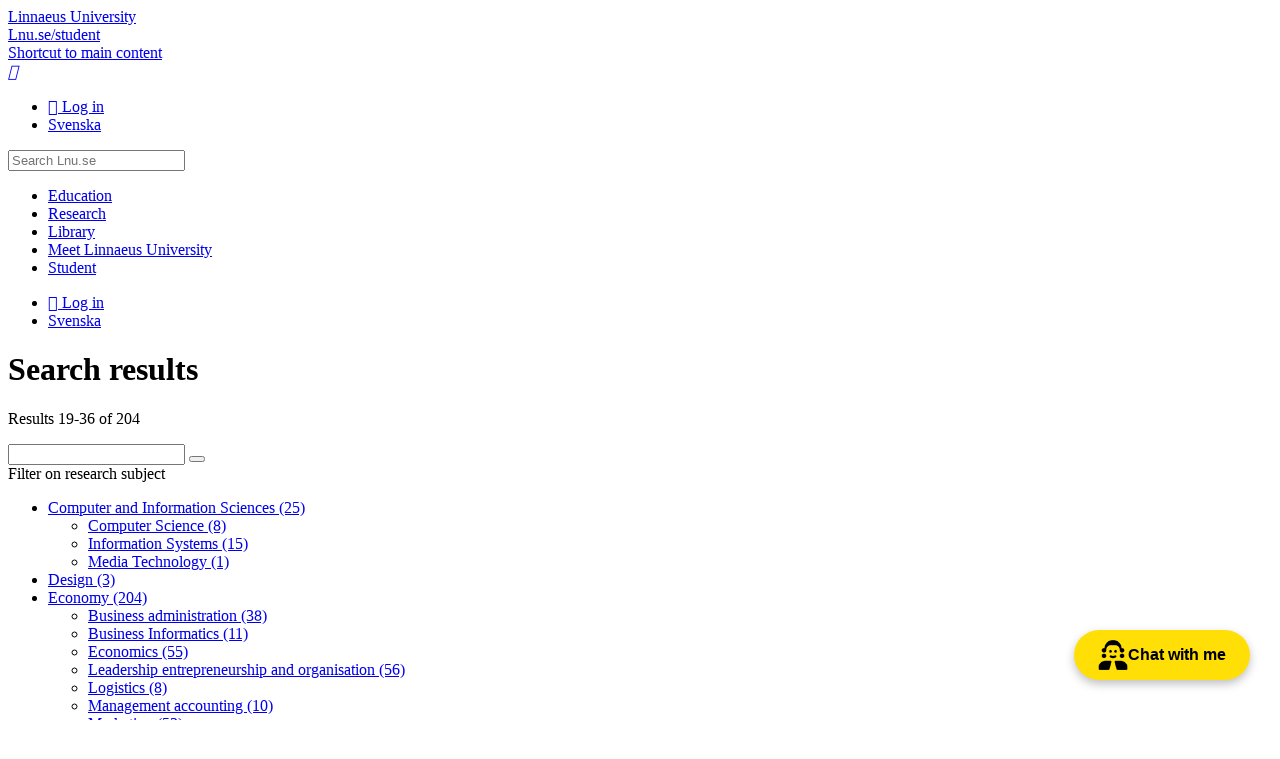

--- FILE ---
content_type: text/html; charset=utf-8
request_url: https://lnu.se/en/search/?cat=187&main=News%3BResearch%3BResearch+project&p=1&s=alphabeticallydesc
body_size: 10717
content:



<!doctype html>

<html lang="en">
<head prefix="og: http://ogp.me/ns# fb: http://ogp.me/ns/fb#">
    <meta charset="utf-8" />
    <meta http-equiv="X-DNS-Prefetch-Control" content="on">
    <meta http-equiv="X-UA-Compatible" content="IE=edge" />
    <meta name="viewport" content="width=device-width, initial-scale=1" />

    <title>Search results | lnu.se</title>

    <meta name="description" />


    <link rel="canonical" href="https://lnu.se/en/search/" />

        <link rel="alternate" href="https://lnu.se/en/search/" hreflang="en" />
        <link rel="alternate" href="https://lnu.se/sok/" hreflang="sv" />

    <link rel="dns-prefetch" href="//cdnjs.cloudflare.com" />

    <link rel="stylesheet" href="/clientresources/stylebundle.min.css?v=1.7.9375.16175" />
    <link rel="stylesheet" href="/Layout/Resources/fontawesome-6.4.2/css/all.min.css" />

    <script>
        document.documentElement.setAttribute("class", "js-enabled");

        window.readCookie = function (name) {
            var nameEQ = name + "=";
            var ca = document.cookie.split(';');
            for (var i = 0; i < ca.length; i++) {
                var c = ca[i];
                while (c.charAt(0) == ' ') c = c.substring(1, c.length);
                if (c.indexOf(nameEQ) == 0) return c.substring(nameEQ.length, c.length);
            }
            return null;
        }
    </script>

    <script src="https://cdnjs.cloudflare.com/ajax/libs/jquery/3.6.0/jquery.min.js" integrity="sha384-vtXRMe3mGCbOeY7l30aIg8H9p3GdeSe4IFlP6G8JMa7o7lXvnz3GFKzPxzJdPfGK" crossorigin="anonymous" defer></script>

    <script src="https://cdnjs.cloudflare.com/ajax/libs/jquery.transit/0.9.12/jquery.transit.min.js" integrity="sha384-Yt0SloQYggT/O72oHzbQvYgyJ8k+ja4adGsAlj9oIvpN45zNB7/dMcUM+0dSieaY" crossorigin="anonymous" defer></script>

    <script src="https://code.jquery.com/ui/1.13.0/jquery-ui.min.js" integrity="sha384-GH7wmqAxDa43XGS89eXGbziWEki6l/Smy1U+dAI7ZbxlrLsmal+hLlTMqoPIIg1V" crossorigin="anonymous" defer></script>

        <script src="/clientresources/scriptbundle.min.js?v=1.7.9375.16175" defer></script>

    <script>
window.dataLayer = window.dataLayer || [];
function gtag() {
dataLayer.push(arguments);
}
gtag("consent", "default", {
ad_storage: "denied",
ad_user_data: "denied", 
ad_personalization: "denied",
analytics_storage: "denied",
functionality_storage: "denied",
personalization_storage: "denied",
security_storage: "granted",
wait_for_update: 2000,
});
gtag("set", "ads_data_redaction", true);
gtag("set", "url_passthrough", true);
</script>
<!-- Start cookieyes banner --> <script id="cookieyes" type="text/javascript" src="https://cdn-cookieyes.com/client_data/07cd352d9746946ea4f7324e/script.js"></script> <!-- End cookieyes banner -->

<meta name="google-site-verification" content="TEGoy6JZxEiW-fsjVpN0cQTvP0eDk-87TCL6Y-tB0dc" />

<!-- Meta Pixel Code -->
<script>
!function(f,b,e,v,n,t,s)
{if(f.fbq)return;n=f.fbq=function(){n.callMethod?
n.callMethod.apply(n,arguments):n.queue.push(arguments)};
if(!f._fbq)f._fbq=n;n.push=n;n.loaded=!0;n.version='2.0';
n.queue=[];t=b.createElement(e);t.async=!0;
t.src=v;s=b.getElementsByTagName(e)[0];
s.parentNode.insertBefore(t,s)}(window, document,'script',
'https://connect.facebook.net/en_US/fbevents.js');
fbq('init', '453547074840571');
fbq('track', 'PageView');
</script>
<noscript><img height="1" width="1" style="display:none"
src="https://www.facebook.com/tr?id=453547074840571&ev=PageView&noscript=1"
/></noscript>
<!-- End Meta Pixel Code -->

<!-- Rek AI code -->
<script src="https://static.rekai.se/f92dd3de.js" defer></script>

<script src="https://static.aim.front.ai/prod-common/chat-formation.min.js"></script>
<script>
window.onload = function() {
    // Hämta den aktuella sidans URL
    var currentPage = window.location.pathname;

    // Kontrollera om den aktuella sidan är den förbjudna sidan
    var isForbiddenPage = currentPage.includes("/medarbetare");

    // Kör scriptet endast om den aktuella sidan inte är en förbjuden sida
    if (!isForbiddenPage) {
          //Välj rätt filter/välkomstmeddelande på undersida
          if (currentPage.startsWith("/ub/") || currentPage.startsWith("/en/library/")) {
            chatFormation('prod-common-lnu-ub');
        } else {
            chatFormation('prod-common-lnu');
        }
    }
};
</script>

    
    


    
<meta content="article" property="og:type" />
<meta content="https://lnu.se/en/search/?cat=187&amp;main=News%3BResearch%3BResearch+project&amp;p=1&amp;s=alphabeticallydesc" property="og:url" />
<meta content="Lnu.se" property="og:site_name" />
<meta content="Search results" property="og:title" />
<meta content="" property="og:description" />


<meta content="summary" name="twitter:card" />
<meta content="https://lnu.se/en/search/?cat=187&amp;main=News%3BResearch%3BResearch+project&amp;p=1&amp;s=alphabeticallydesc" name="twitter:url" />
<meta content="Search results" name="twitter:title" />
<meta content="" name="twitter:description" />
<meta content="" name="twitter:site" />


<!-- Facebook Pixel Code -->
<script>
	if (window.readCookie('_tr') === 'true') {

		!function (f, b, e, v, n, t, s) { if (f.fbq) return; n = f.fbq = function () { n.callMethod ? n.callMethod.apply(n, arguments) : n.queue.push(arguments) }; if (!f._fbq) f._fbq = n; n.push = n; n.loaded = !0; n.version = '2.0'; n.queue = []; t = b.createElement(e); t.async = !0; t.src = v; s = b.getElementsByTagName(e)[0]; s.parentNode.insertBefore(t, s) }(window, document, 'script', 'https://connect.facebook.net/en_US/fbevents.js');

		fbq('init', '1216657948388895');

	fbq('track','PageView');fbq('track','Search');
	}
</script>
<!-- End Facebook Pixel Code -->


</head>
<body class="search-page default-layout">

    

    <header id="app-header">
        
<section id="app-header-main">
    <div class="layout-container">
        <a id="app-header-home-link" href="/en/">
            Linnaeus University

        </a>
        <div class="student-web-bar">
            <div class="layout-container">
                <a href="/en/student/">
                    Lnu.se/student
                </a>
            </div>
        </div>
        <a class="skip-to-content-link" href="#main-content">
            
						Shortcut to main content
					
        </a>

        <nav id="app-header-menu">
            <a id="app-header-search-link" href="/en/search/" role="button">
                <i class="icon-search"></i>
                <span class="sr-only">Search</span>
            </a>

            <a id="app-header-main-menu-link" href="#main-menu" role="button">
                <i class="fa-bars"></i>
                <span class="sr-only">Main Menu</span>
            </a>
        </nav>
        <div class="contextmenu_desktop">
<ul id="context-menu">
		<li>
			<a href="/AuthServices/SignIn?ReturnUrl=%2fen%2fsearch%2f%3fcat%3d187%26main%3dNews%253BResearch%253BResearch%2bproject%26p%3d1%26s%3dalphabeticallydesc" class="fa-sign-in">
				Log in
			</a>
		</li>
			
		<li>
			<a href="/sok/?cat=187&amp;main=News%3bResearch%3bResearch+project&amp;p=1&amp;s=alphabeticallydesc" hreflang="sv" class="icon-sv">
				Svenska
			</a>
		</li>
</ul>



        </div>

        <form id="app-header-search-form" class="search-form" method="get" action="/en/search/">
            <label for="app-header-search-form-input" class="sr-only">
                Search
            </label>

            <input type="search" id="app-header-search-form-input" class="search-input" role="search" name="q" placeholder="Search Lnu.se" />
        </form>
    </div>
</section>


    </header>


    <div id="app-main" class="layout-container top-buffer">
        <nav id="main-menu">
            
    <div class="content-menu" data-component="contentmenu">
        <ul><li class="parent"><a href="/en/education/">Education<span class="toggle" role="button"></span></a></li><li class="parent"><a href="/en/research/">Research<span class="toggle" role="button"></span></a></li><li class="parent"><a href="/en/library/">Library<span class="toggle" role="button"></span></a></li><li class="parent"><a href="/en/meet-linnaeus-university/">Meet Linnaeus University<span class="toggle" role="button"></span></a></li><li class="parent"><a href="/en/student/">Student<span class="toggle" role="button"></span></a></li></ul>
    </div>
    <div class="contextmenu_mobile">
<ul id="context-menu">
		<li>
			<a href="/AuthServices/SignIn?ReturnUrl=%2fen%2fsearch%2f%3fcat%3d187%26main%3dNews%253BResearch%253BResearch%2bproject%26p%3d1%26s%3dalphabeticallydesc" class="fa-sign-in">
				Log in
			</a>
		</li>
			
		<li>
			<a href="/sok/?cat=187&amp;main=News%3bResearch%3bResearch+project&amp;p=1&amp;s=alphabeticallydesc" hreflang="sv" class="icon-sv">
				Svenska
			</a>
		</li>
</ul>


  
    </div>

        </nav>

        <main id="main-content" class="main-content">

            <div id="main-content-header">
                
    
    <h1 class = "search-page-heading">Search results</h1>
    


            </div>
            <div id="main-content-body">
                










<p class = "search-page-view-model-summary">Results 19-36 of 204</p>

<div class="well">
    <form method="get">
        <input type="search" name="q" role="search" aria-label="Search field for Search results" />
        <button type="submit" class="icon-search" title="Search"></button>

                <input type="hidden" name="cat" value="187" />
                <input type="hidden" name="main" value="News;Research;Research project" />
                <input type="hidden" name="s" value="alphabeticallydesc" />

    </form>
    <div id="search-filters">


<div class="category-filters">
		<div class="category-filter">
			<span class="label">Filter on research subject</span>

			<ul>



<li class="parent">
	<a href="?cat=187%2C185&amp;main=News%3BResearch%3BResearch+project&amp;s=alphabeticallydesc" rel="nofollow">
		Computer and Information Sciences
			<span class="hit-count">(25)</span>
	</a>

		<ul>



<li class="">
	<a href="?cat=187%2C315&amp;main=News%3BResearch%3BResearch+project&amp;s=alphabeticallydesc" rel="nofollow">
		Computer Science
			<span class="hit-count">(8)</span>
	</a>

</li>


<li class="">
	<a href="?cat=187%2C316&amp;main=News%3BResearch%3BResearch+project&amp;s=alphabeticallydesc" rel="nofollow">
		Information Systems 
			<span class="hit-count">(15)</span>
	</a>

</li>


<li class="">
	<a href="?cat=187%2C317&amp;main=News%3BResearch%3BResearch+project&amp;s=alphabeticallydesc" rel="nofollow">
		Media Technology
			<span class="hit-count">(1)</span>
	</a>

</li>		</ul>
</li>


<li class="">
	<a href="?cat=187%2C186&amp;main=News%3BResearch%3BResearch+project&amp;s=alphabeticallydesc" rel="nofollow">
		Design  
			<span class="hit-count">(3)</span>
	</a>

</li>


<li class="selected parent">
	<a href="?main=News%3BResearch%3BResearch+project&amp;s=alphabeticallydesc" rel="nofollow">
		Economy 
			<span class="hit-count">(204)</span>
	</a>

		<ul>



<li class="selected-indirect">
	<a href="?cat=307&amp;main=News%3BResearch%3BResearch+project&amp;s=alphabeticallydesc" rel="nofollow">
		Business administration 
			<span class="hit-count">(38)</span>
	</a>

</li>


<li class="selected-indirect">
	<a href="?cat=314&amp;main=News%3BResearch%3BResearch+project&amp;s=alphabeticallydesc" rel="nofollow">
		Business Informatics
			<span class="hit-count">(11)</span>
	</a>

</li>


<li class="selected-indirect">
	<a href="?cat=312&amp;main=News%3BResearch%3BResearch+project&amp;s=alphabeticallydesc" rel="nofollow">
		Economics
			<span class="hit-count">(55)</span>
	</a>

</li>


<li class="selected-indirect">
	<a href="?cat=309&amp;main=News%3BResearch%3BResearch+project&amp;s=alphabeticallydesc" rel="nofollow">
		Leadership entrepreneurship and organisation
			<span class="hit-count">(56)</span>
	</a>

</li>


<li class="selected-indirect">
	<a href="?cat=310&amp;main=News%3BResearch%3BResearch+project&amp;s=alphabeticallydesc" rel="nofollow">
		Logistics
			<span class="hit-count">(8)</span>
	</a>

</li>


<li class="selected-indirect">
	<a href="?cat=306&amp;main=News%3BResearch%3BResearch+project&amp;s=alphabeticallydesc" rel="nofollow">
		Management accounting
			<span class="hit-count">(10)</span>
	</a>

</li>


<li class="selected-indirect">
	<a href="?cat=311&amp;main=News%3BResearch%3BResearch+project&amp;s=alphabeticallydesc" rel="nofollow">
		Marketing
			<span class="hit-count">(53)</span>
	</a>

</li>


<li class="selected-indirect">
	<a href="?cat=313&amp;main=News%3BResearch%3BResearch+project&amp;s=alphabeticallydesc" rel="nofollow">
		Organisation theory
			<span class="hit-count">(4)</span>
	</a>

</li>		</ul>
</li>


<li class="parent">
	<a href="?cat=187%2C189&amp;main=News%3BResearch%3BResearch+project&amp;s=alphabeticallydesc" rel="nofollow">
		Health and Caring Sciences
			<span class="hit-count">(5)</span>
	</a>

		<ul>



<li class="">
	<a href="?cat=187%2C272&amp;main=News%3BResearch%3BResearch+project&amp;s=alphabeticallydesc" rel="nofollow">
		Caring Science
			<span class="hit-count">(3)</span>
	</a>

</li>		</ul>
</li>


<li class="parent">
	<a href="?cat=187%2C188&amp;main=News%3BResearch%3BResearch+project&amp;s=alphabeticallydesc" rel="nofollow">
		Humanities
			<span class="hit-count">(4)</span>
	</a>

		<ul>



<li class="">
	<a href="?cat=187%2C273&amp;main=News%3BResearch%3BResearch+project&amp;s=alphabeticallydesc" rel="nofollow">
		Archaeology
			<span class="hit-count">(1)</span>
	</a>

</li>


<li class="">
	<a href="?cat=187%2C286&amp;main=News%3BResearch%3BResearch+project&amp;s=alphabeticallydesc" rel="nofollow">
		Art science
			<span class="hit-count">(1)</span>
	</a>

</li>


<li class="">
	<a href="?cat=187%2C293&amp;main=News%3BResearch%3BResearch+project&amp;s=alphabeticallydesc" rel="nofollow">
		Comparative literature 
			<span class="hit-count">(2)</span>
	</a>

</li>


<li class="">
	<a href="?cat=187%2C287&amp;main=News%3BResearch%3BResearch+project&amp;s=alphabeticallydesc" rel="nofollow">
		Creative writing
			<span class="hit-count">(1)</span>
	</a>

</li>


<li class="">
	<a href="?cat=187%2C277&amp;main=News%3BResearch%3BResearch+project&amp;s=alphabeticallydesc" rel="nofollow">
		English Education 
			<span class="hit-count">(1)</span>
	</a>

</li>


<li class="">
	<a href="?cat=187%2C278&amp;main=News%3BResearch%3BResearch+project&amp;s=alphabeticallydesc" rel="nofollow">
		English literature
			<span class="hit-count">(1)</span>
	</a>

</li>


<li class="">
	<a href="?cat=187%2C285&amp;main=News%3BResearch%3BResearch+project&amp;s=alphabeticallydesc" rel="nofollow">
		History
			<span class="hit-count">(1)</span>
	</a>

</li>


<li class="">
	<a href="?cat=187%2C288&amp;main=News%3BResearch%3BResearch+project&amp;s=alphabeticallydesc" rel="nofollow">
		Human Geography 
			<span class="hit-count">(1)</span>
	</a>

</li>


<li class="">
	<a href="?cat=187%2C275&amp;main=News%3BResearch%3BResearch+project&amp;s=alphabeticallydesc" rel="nofollow">
		Library and Information Science
			<span class="hit-count">(1)</span>
	</a>

</li>


<li class="">
	<a href="?cat=187%2C299&amp;main=News%3BResearch%3BResearch+project&amp;s=alphabeticallydesc" rel="nofollow">
		Swedish/Nordic languages 
			<span class="hit-count">(1)</span>
	</a>

</li>		</ul>
</li>


<li class="">
	<a href="?cat=187%2C195&amp;main=News%3BResearch%3BResearch+project&amp;s=alphabeticallydesc" rel="nofollow">
		Legal Science
			<span class="hit-count">(2)</span>
	</a>

</li>


<li class="parent">
	<a href="?cat=187%2C191&amp;main=News%3BResearch%3BResearch+project&amp;s=alphabeticallydesc" rel="nofollow">
		Media Studies and Journalism 
			<span class="hit-count">(1)</span>
	</a>

		<ul>



<li class="">
	<a href="?cat=187%2C269&amp;main=News%3BResearch%3BResearch+project&amp;s=alphabeticallydesc" rel="nofollow">
		Media and Communication Science
			<span class="hit-count">(1)</span>
	</a>

</li>		</ul>
</li>


<li class="parent">
	<a href="?cat=187%2C192&amp;main=News%3BResearch%3BResearch+project&amp;s=alphabeticallydesc" rel="nofollow">
		Natural Science
			<span class="hit-count">(5)</span>
	</a>

		<ul>



<li class="">
	<a href="?cat=187%2C231&amp;main=News%3BResearch%3BResearch+project&amp;s=alphabeticallydesc" rel="nofollow">
		Chemistry
			<span class="hit-count">(1)</span>
	</a>

</li>


<li class="parent">
	<a href="?cat=187%2C230&amp;main=News%3BResearch%3BResearch+project&amp;s=alphabeticallydesc" rel="nofollow">
		Ecology
			<span class="hit-count">(1)</span>
	</a>

		<ul>



<li class="">
	<a href="?cat=187%2C261&amp;main=News%3BResearch%3BResearch+project&amp;s=alphabeticallydesc" rel="nofollow">
		Aquatic Ecology 
			<span class="hit-count">(1)</span>
	</a>

</li>


<li class="">
	<a href="?cat=187%2C263&amp;main=News%3BResearch%3BResearch+project&amp;s=alphabeticallydesc" rel="nofollow">
		Microbiology
			<span class="hit-count">(1)</span>
	</a>

</li>		</ul>
</li>


<li class="">
	<a href="?cat=187%2C233&amp;main=News%3BResearch%3BResearch+project&amp;s=alphabeticallydesc" rel="nofollow">
		Environmental Science
			<span class="hit-count">(1)</span>
	</a>

</li>


<li class="parent">
	<a href="?cat=187%2C235&amp;main=News%3BResearch%3BResearch+project&amp;s=alphabeticallydesc" rel="nofollow">
		Mathematics
			<span class="hit-count">(3)</span>
	</a>

		<ul>



<li class="">
	<a href="?cat=187%2C420&amp;main=News%3BResearch%3BResearch+project&amp;s=alphabeticallydesc" rel="nofollow">
		Mathematics
			<span class="hit-count">(1)</span>
	</a>

</li>


<li class="">
	<a href="?cat=187%2C245&amp;main=News%3BResearch%3BResearch+project&amp;s=alphabeticallydesc" rel="nofollow">
		Mathematics Education
			<span class="hit-count">(1)</span>
	</a>

</li>		</ul>
</li>		</ul>
</li>


<li class="parent">
	<a href="?cat=187%2C193&amp;main=News%3BResearch%3BResearch+project&amp;s=alphabeticallydesc" rel="nofollow">
		Pedagogics and Educational Sciences 
			<span class="hit-count">(3)</span>
	</a>

		<ul>



<li class="">
	<a href="?cat=187%2C227&amp;main=News%3BResearch%3BResearch+project&amp;s=alphabeticallydesc" rel="nofollow">
		Education
			<span class="hit-count">(3)</span>
	</a>

</li>		</ul>
</li>


<li class="parent">
	<a href="?cat=187%2C196&amp;main=News%3BResearch%3BResearch+project&amp;s=alphabeticallydesc" rel="nofollow">
		Social Sciences
			<span class="hit-count">(11)</span>
	</a>

		<ul>



<li class="parent">
	<a href="?cat=187%2C217&amp;main=News%3BResearch%3BResearch+project&amp;s=alphabeticallydesc" rel="nofollow">
		Police Science
			<span class="hit-count">(2)</span>
	</a>

		<ul>



<li class="">
	<a href="?cat=187%2C216&amp;main=News%3BResearch%3BResearch+project&amp;s=alphabeticallydesc" rel="nofollow">
		Criminology
			<span class="hit-count">(2)</span>
	</a>

</li>		</ul>
</li>


<li class="">
	<a href="?cat=187%2C225&amp;main=News%3BResearch%3BResearch+project&amp;s=alphabeticallydesc" rel="nofollow">
		Political Science
			<span class="hit-count">(4)</span>
	</a>

</li>


<li class="">
	<a href="?cat=187%2C219&amp;main=News%3BResearch%3BResearch+project&amp;s=alphabeticallydesc" rel="nofollow">
		Psychology
			<span class="hit-count">(4)</span>
	</a>

</li>


<li class="">
	<a href="?cat=187%2C221&amp;main=News%3BResearch%3BResearch+project&amp;s=alphabeticallydesc" rel="nofollow">
		Social Work
			<span class="hit-count">(1)</span>
	</a>

</li>


<li class="">
	<a href="?cat=187%2C223&amp;main=News%3BResearch%3BResearch+project&amp;s=alphabeticallydesc" rel="nofollow">
		Sociology
			<span class="hit-count">(4)</span>
	</a>

</li>


<li class="">
	<a href="?cat=187%2C215&amp;main=News%3BResearch%3BResearch+project&amp;s=alphabeticallydesc" rel="nofollow">
		Sport Science
			<span class="hit-count">(2)</span>
	</a>

</li>		</ul>
</li>


<li class="">
	<a href="?cat=187%2C198&amp;main=News%3BResearch%3BResearch+project&amp;s=alphabeticallydesc" rel="nofollow">
		Statistics/Econometrics
			<span class="hit-count">(5)</span>
	</a>

</li>


<li class="parent">
	<a href="?cat=187%2C199&amp;main=News%3BResearch%3BResearch+project&amp;s=alphabeticallydesc" rel="nofollow">
		Technology
			<span class="hit-count">(7)</span>
	</a>

		<ul>



<li class="">
	<a href="?cat=187%2C202&amp;main=News%3BResearch%3BResearch+project&amp;s=alphabeticallydesc" rel="nofollow">
		Building Technology
			<span class="hit-count">(3)</span>
	</a>

</li>


<li class="">
	<a href="?cat=187%2C208&amp;main=News%3BResearch%3BResearch+project&amp;s=alphabeticallydesc" rel="nofollow">
		Forestry and Wood Technology
			<span class="hit-count">(5)</span>
	</a>

</li>


<li class="">
	<a href="?cat=187%2C206&amp;main=News%3BResearch%3BResearch+project&amp;s=alphabeticallydesc" rel="nofollow">
		Mechanical Engineering
			<span class="hit-count">(2)</span>
	</a>

</li>


<li class="">
	<a href="?cat=187%2C204&amp;main=News%3BResearch%3BResearch+project&amp;s=alphabeticallydesc" rel="nofollow">
		Sustainable Built Environment
			<span class="hit-count">(1)</span>
	</a>

</li>		</ul>
</li>


<li class="">
	<a href="?cat=187%2C200&amp;main=News%3BResearch%3BResearch+project&amp;s=alphabeticallydesc" rel="nofollow">
		Tourism Studies
			<span class="hit-count">(21)</span>
	</a>

</li>			</ul>
		</div>
</div>

<div class="facet-filters" aria-expanded="false">
		<div class="facet-filter">

			<ul class="facet-term-list">
					<li>
							<span class="facet-term selected" aria-label="News facet" data-count="153">News</span>
					</li>
					<li>
							<span class="facet-term selected" aria-label="Research facet" data-count="51">Research</span>
					</li>
					<li>
							<span class="facet-term selected" aria-label="Research project facet" data-count="42">Research project</span>
					</li>
					<li>
							<a href="?cat=187&amp;main=News%3BResearch%3BResearch+project%3BResearch+group&amp;s=alphabeticallydesc" class="facet-term" rel="nofollow" aria-label="Research group facet" data-count="9">Research group</a>
					</li>
					<li>
							<a href="?cat=187&amp;main=News%3BResearch%3BResearch+project%3BLinnaeus+University+Centres&amp;s=alphabeticallydesc" class="facet-term" rel="nofollow" aria-label="Linnaeus University Centres facet" data-count="1">Linnaeus University Centres</a>
					</li>
			</ul>
		</div>

</div>
    </div>
</div>



<div class="facet-filter-active">
	<span class="label">Your categories:</span>

	<ul class="facet-term-list">
			<li>
					<a href="?cat=187&amp;main=Research%3BResearch+project&amp;s=alphabeticallydesc" class="facet-term icon-close" rel="nofollow">News</a>
			</li>
			<li>
					<a href="?cat=187&amp;main=News%3BResearch+project&amp;s=alphabeticallydesc" class="facet-term icon-close" rel="nofollow">Research</a>
			</li>
			<li>
					<a href="?cat=187&amp;main=News%3BResearch&amp;s=alphabeticallydesc" class="facet-term icon-close" rel="nofollow">Research project</a>
			</li>
			<li>
					<a href="?main=News%3BResearch%3BResearch+project&amp;s=alphabeticallydesc" class="facet-term icon-close" rel="nofollow">Economy </a>
			</li>
	</ul>

			<a class="facet-filter-reset icon-close" href="?s=alphabeticallydesc" rel="nofollow">
				Clear filter
			</a>

</div>



<div class="search-result-display-options">
	<div class="display-mode" title="Display as:">
		<span class="fa-grid">
			Cards
		</span>
		<ul>
				<li class="selected">
					<a href="?cat=187&amp;main=News%3BResearch%3BResearch+project&amp;p=1&amp;s=alphabeticallydesc" class="fa-grid" title="Cards" rel="nofollow"></a>
				</li>
				<li>
					<a href="?dm=list&amp;cat=187&amp;main=News%3BResearch%3BResearch+project&amp;p=1&amp;s=alphabeticallydesc" class="fa-align-justify" title="List" rel="nofollow"></a>
				</li>
		</ul>
	</div>
	
	    <div class="sort-order" title="Sort by:">
            <span data-toggle="off" class="fa-sort-alpha-desc">
                Alphabetically Z-A
            </span>
            <ul>
                    <li>
                        <a href="?cat=187&amp;main=News%3BResearch%3BResearch+project" class="fa-bullseye" rel="nofollow">
                            Relevance
                        </a>
                    </li>
                    <li>
                        <a href="?cat=187&amp;main=News%3BResearch%3BResearch+project&amp;s=date" class="fa-clock-o" rel="nofollow">
                            Date (descending)
                        </a>
                    </li>
                    <li>
                        <a href="?cat=187&amp;main=News%3BResearch%3BResearch+project&amp;s=dateasc" class="fa-clock-o" rel="nofollow">
                            Date (ascending)
                        </a>
                    </li>
                    <li>
                        <a href="?cat=187&amp;main=News%3BResearch%3BResearch+project&amp;s=alphabeticallyasc" class="fa-sort-alpha-asc" rel="nofollow">
                            Alphabetically A-Z
                        </a>
                    </li>
                    <li class="selected">
                        <a href="?cat=187&amp;main=News%3BResearch%3BResearch+project&amp;s=alphabeticallydesc" class="fa-sort-alpha-desc" rel="nofollow">
                            Alphabetically Z-A
                        </a>
                    </li>
            </ul>
        </div>
</div>



    <div class="content-list ">

    <ul class="display-mode-cards layout-grid">
<li>
<a class="news-page article-page lnu-page card-item content-list-item" href="/en/meet-linnaeus-university/current/news/2024/the-universitys-new-professors-lecture-about-their-research/"><span class="item-image" data-lazy-background-image="/api/media/35687-w504h336cy74cw504ch245"></span><div>
<span class = "article-page-heading text-strong">The university&#39;s new professors lecture about their research</span>

        <span class="news-page-type text-note">News</span>

        <ul class="field-list">
            <li class="NewsPage StartPublish">
                <span class="newspage-icon"><i class="fa-regular fa-calendar"></i></span>
                
<time datetime="2024-01-19 11:00:00Z">19 January 2024</time>

            </li>
        </ul>
    </div></a></li><li>
<a class="news-page article-page lnu-page card-item content-list-item" href="/en/meet-linnaeus-university/current/news/2024/The-School-of-Economics-and-Management-at-Linnaeus-University-hosts-the-Subject-Conference-in-Business-Administration-2025/"><span class="item-image" data-lazy-background-image="/api/media/44227-w504h336cy43cw504ch245"></span><div>
<span class = "article-page-heading text-strong">The School of Business and Economics at Linnaeus University hosts the subject conference in Business Administration (FEKIS) in 2025</span>

        <span class="news-page-type text-note">News</span>

        <ul class="field-list">
            <li class="NewsPage StartPublish">
                <span class="newspage-icon"><i class="fa-regular fa-calendar"></i></span>
                
<time datetime="2024-11-07 11:41:17Z">7 November 2024</time>

            </li>
        </ul>
    </div></a></li><li>
<a class="news-page article-page lnu-page card-item content-list-item" href="/en/meet-linnaeus-university/current/news/2022/the-research-group-art-culture-and-entrepreneurship-launches-a-seminar-series-and-an-oa-journal-dedicated-to-the-study-of-entrepreneurship-in-the-field-of-art-and-culture/"><span class="item-image" data-lazy-background-image="/api/media/30262-fw504fh245"></span><div>
<span class = "article-page-heading text-strong">The research group Art, Culture and Entrepreneurship launches a seminar series and an OA journal dedicated to the study of entrepreneurship in the field of art and culture</span>

        <span class="news-page-type text-note">News</span>

        <ul class="field-list">
            <li class="NewsPage StartPublish">
                <span class="newspage-icon"><i class="fa-regular fa-calendar"></i></span>
                
<time datetime="2022-02-03 11:52:29Z">3 February 2022</time>

            </li>
        </ul>
    </div></a></li><li>
<a class="news-page article-page lnu-page card-item content-list-item" href="/en/meet-linnaeus-university/current/news/2022/linneregionen-fortsatter-satsa-pa-att-starka-smaforetag-med-137-miljoner-kronor-till-nytt-iot-projekt/"><span class="item-image" data-lazy-background-image="/api/media/34768-fw504fh245"></span><div>
<span class = "article-page-heading text-strong">The Linnaeus region continues to invest in strengthening small companies with SEK 13.7 million to new IoT project</span>

        <span class="news-page-type text-note">News</span>

        <ul class="field-list">
            <li class="NewsPage StartPublish">
                <span class="newspage-icon"><i class="fa-regular fa-calendar"></i></span>
                
<time datetime="2023-01-17 15:15:25Z">17 January 2023</time>

            </li>
        </ul>
    </div></a></li><li>

<a class="article-page lnu-page card-item content-list-item" href="/en/research/research-groups/the-bridge/"><span class="item-image" data-lazy-background-image="/api/media/7890-w504h336cy91cw504ch245"></span><div class="content-list-item-default">
<span class = "item-heading">The Bridge</span>
<span class = "item-summary">A unique partnership between S&#246;dra, IKEA, and Linnaeus University that unites academia and industry for innovation and sustainability, focusing on forestry and wood.</span>
</div></a></li><li>
<a class="news-page article-page lnu-page card-item content-list-item" href="/en/meet-linnaeus-university/current/news/2022/the-5th-advances-in-destination-management-is-happening-in-kalmar-now/"><span class="item-image" data-lazy-background-image="/api/media/31830-fw504fh245"></span><div>
<span class = "article-page-heading text-strong">The 5th “Advances in Destination Management” is happening in Kalmar now</span>

        <span class="news-page-type text-note">News</span>

        <ul class="field-list">
            <li class="NewsPage StartPublish">
                <span class="newspage-icon"><i class="fa-regular fa-calendar"></i></span>
                
<time datetime="2022-06-09 12:03:35Z">9 June 2022</time>

            </li>
        </ul>
    </div></a></li><li>
<a class="news-page article-page lnu-page card-item content-list-item" href="/en/meet-linnaeus-university/current/news/2019/symposium-on-gender-entrepreneruship-and-postfeminism/"><span class="item-image" data-lazy-background-image="/api/media/17264-fw504fh245"></span><div>
<span class = "article-page-heading text-strong">Symposium on Gender, Entrepreneruship and Postfeminism</span>

        <span class="news-page-type text-note">News</span>

        <ul class="field-list">
            <li class="NewsPage StartPublish">
                <span class="newspage-icon"><i class="fa-regular fa-calendar"></i></span>
                
<time datetime="2019-03-12 13:56:43Z">12 March 2019</time>

            </li>
        </ul>
    </div></a></li><li>
<a class="news-page article-page lnu-page card-item content-list-item" href="/en/meet-linnaeus-university/current/news/2022/successful-seminar/"><span class="item-image" data-lazy-background-image="/api/media/31666-fw504fh245"></span><div>
<span class = "article-page-heading text-strong">Successful seminar on Wellbeing tourism and Biocultural heritage at University of Florence</span>

        <span class="news-page-type text-note">News</span>

        <ul class="field-list">
            <li class="NewsPage StartPublish">
                <span class="newspage-icon"><i class="fa-regular fa-calendar"></i></span>
                
<time datetime="2022-05-31 09:00:00Z">31 May 2022</time>

            </li>
        </ul>
    </div></a></li><li>
<a class="news-page article-page lnu-page card-item content-list-item" href="/en/meet-linnaeus-university/current/news/2019/baltic-sea-regionemerging-markets-and-china-day-2019/"><span class="item-image" data-lazy-background-image="/api/media/7518-fw504fh336cy83cw504ch245"></span><div>
<span class = "article-page-heading text-strong">Successful Baltic Sea Region/Emerging markets and China Day 2019</span>

        <span class="news-page-type text-note">News</span>

        <ul class="field-list">
            <li class="NewsPage StartPublish">
                <span class="newspage-icon"><i class="fa-regular fa-calendar"></i></span>
                
<time datetime="2019-10-25 11:35:13Z">25 October 2019</time>

            </li>
        </ul>
    </div></a></li><li>
<a class="news-page article-page lnu-page card-item content-list-item" href="/en/meet-linnaeus-university/current/news/2017/stint-initiation-grants/"><span class="item-image" data-lazy-background-image="/api/media/11288-fw504fh245"></span><div>
<span class = "article-page-heading text-strong">STINT Initiation Grants</span>

        <span class="news-page-type text-note">News</span>

        <ul class="field-list">
            <li class="NewsPage StartPublish">
                <span class="newspage-icon"><i class="fa-regular fa-calendar"></i></span>
                
<time datetime="2017-02-20 11:11:54Z">20 February 2017</time>

            </li>
        </ul>
    </div></a></li><li>
<a class="news-page article-page lnu-page card-item content-list-item" href="/en/meet-linnaeus-university/current/news/2017/special-issue-call-for-papers-from-european-business-review/"><span class="item-image" data-lazy-background-image="/api/media/11288-fw504fh245"></span><div>
<span class = "article-page-heading text-strong">Special Issue Call for Papers from European Business Review</span>

        <span class="news-page-type text-note">News</span>

        <ul class="field-list">
            <li class="NewsPage StartPublish">
                <span class="newspage-icon"><i class="fa-regular fa-calendar"></i></span>
                
<time datetime="2017-08-22 10:28:19Z">22 August 2017</time>

            </li>
        </ul>
    </div></a></li><li>
<a class="news-page article-page lnu-page card-item content-list-item" href="/en/meet-linnaeus-university/current/news/2020/socioeconomic-status-linked-to-survival-rate-after-in-hospital-cardiac-arrest/"><span class="item-image" data-lazy-background-image="/api/media/23747-w504h284cw504ch245"></span><div>
<span class = "article-page-heading text-strong">Socioeconomic status linked to survival rate after in-hospital cardiac arrest</span>

        <span class="news-page-type text-note">News</span>

        <ul class="field-list">
            <li class="NewsPage StartPublish">
                <span class="newspage-icon"><i class="fa-regular fa-calendar"></i></span>
                
<time datetime="2020-12-22 13:38:00Z">22 December 2020</time>

            </li>
        </ul>
    </div></a></li><li>
<a class="news-page article-page lnu-page card-item content-list-item" href="/en/meet-linnaeus-university/current/news/2022/sites-and-landscapes-in-poland-experiencing-sacred-sites/"><span class="item-image" data-lazy-background-image="/api/media/34056-fw504fh245"></span><div>
<span class = "article-page-heading text-strong">Sites and landscapes in Poland: Experiencing sacred sites</span>

        <span class="news-page-type text-note">News</span>

        <ul class="field-list">
            <li class="NewsPage StartPublish">
                <span class="newspage-icon"><i class="fa-regular fa-calendar"></i></span>
                
<time datetime="2022-09-29 14:51:00Z">29 September 2022</time>

            </li>
        </ul>
    </div></a></li><li>
<a class="news-page article-page lnu-page card-item content-list-item" href="/en/meet-linnaeus-university/current/news/2024/sharing-companies-are-growing-globally-in-new-and-faster-ways/"><span class="item-image" data-lazy-background-image="/api/media/39524-w504h364cy68cw504ch245"></span><div>
<span class = "article-page-heading text-strong">Sharing companies are growing globally in new and faster ways</span>

        <span class="news-page-type text-note">News</span>

        <ul class="field-list">
            <li class="NewsPage StartPublish">
                <span class="newspage-icon"><i class="fa-regular fa-calendar"></i></span>
                
<time datetime="2024-03-12 09:28:00Z">12 March 2024</time>

            </li>
        </ul>
    </div></a></li><li>
<a class="news-page article-page lnu-page card-item content-list-item" href="/en/meet-linnaeus-university/current/news/2022/seminar-june/"><span class="item-image" data-lazy-background-image="/api/media/31655-fw504fh245"></span><div>
<span class = "article-page-heading text-strong">Seminar on wellbeing tourism &amp; biocultural heritage hosted by the University of Birmingham</span>

        <span class="news-page-type text-note">News</span>

        <ul class="field-list">
            <li class="NewsPage StartPublish">
                <span class="newspage-icon"><i class="fa-regular fa-calendar"></i></span>
                
<time datetime="2022-05-30 11:00:00Z">30 May 2022</time>

            </li>
        </ul>
    </div></a></li><li>
<a class="news-page article-page lnu-page card-item content-list-item" href="/en/meet-linnaeus-university/current/news/2023/Seminar-on-refugee-immigrants-in-the-labour-market/"><span class="item-image" data-lazy-background-image="/api/media/20032-fw504fh245"></span><div>
<span class = "article-page-heading text-strong">Seminar on refugee immigrants in the labour market</span>

        <span class="news-page-type text-note">News</span>

        <ul class="field-list">
            <li class="NewsPage StartPublish">
                <span class="newspage-icon"><i class="fa-regular fa-calendar"></i></span>
                
<time datetime="2023-06-12 16:36:34Z">12 June 2023</time>

            </li>
        </ul>
    </div></a></li><li>
<a class="news-page article-page lnu-page card-item content-list-item" href="/en/meet-linnaeus-university/current/news/2017/seminar-on-international-firms-strategic-orientation-in-foreign-markets/"><span class="item-image" data-lazy-background-image="/api/media/11288-fw504fh245"></span><div>
<span class = "article-page-heading text-strong">Seminar on international firms&#39; strategic orientation in foreign markets</span>

        <span class="news-page-type text-note">News</span>

        <ul class="field-list">
            <li class="NewsPage StartPublish">
                <span class="newspage-icon"><i class="fa-regular fa-calendar"></i></span>
                
<time datetime="2017-10-20 10:10:56Z">20 October 2017</time>

            </li>
        </ul>
    </div></a></li><li>
<a class="news-page article-page lnu-page card-item content-list-item" href="/en/meet-linnaeus-university/current/news/2022/seminar-on-indigenous-tourism-research/"><span class="item-image" data-lazy-background-image="/api/media/26730-fw504fh245"></span><div>
<span class = "article-page-heading text-strong">Seminar on Indigenous tourism research hosted by the &#39;Advancing well-being&#39; project</span>

        <span class="news-page-type text-note">News</span>

        <ul class="field-list">
            <li class="NewsPage StartPublish">
                <span class="newspage-icon"><i class="fa-regular fa-calendar"></i></span>
                
<time datetime="2022-11-16 10:00:00Z">16 November 2022</time>

            </li>
        </ul>
    </div></a></li>    </ul>

</div>



<div class="search-result-pager">
	<a class="prev-page fa-angle-left" rel="prev" href="?cat=187&amp;main=News%3BResearch%3BResearch+project&amp;s=alphabeticallydesc">
		Previous
	</a>

	<a class="next-page fa-angle-right" rel="next" href="?cat=187&amp;main=News%3BResearch%3BResearch+project&amp;p=2&amp;s=alphabeticallydesc">
		Next
	</a>

	<a class="first-page">1</a>

		<a href="?cat=187&amp;main=News%3BResearch%3BResearch+project&amp;s=alphabeticallydesc">
			1
		</a>
		<a class="current-page">
			2
		</a>
		<a href="?cat=187&amp;main=News%3BResearch%3BResearch+project&amp;p=2&amp;s=alphabeticallydesc">
			3
		</a>
		<a href="?cat=187&amp;main=News%3BResearch%3BResearch+project&amp;p=3&amp;s=alphabeticallydesc">
			4
		</a>
		<a href="?cat=187&amp;main=News%3BResearch%3BResearch+project&amp;p=4&amp;s=alphabeticallydesc">
			5
		</a>

	<a class="last-page" href="?cat=187&amp;main=News%3BResearch%3BResearch+project&amp;p=11&amp;s=alphabeticallydesc">
		12
	</a>
</div>








            </div>

            <footer id="main-content-footer">
                
    



            </footer>
        </main>
    </div>

    <footer id="app-footer">
        


    <div class="layout-container">
        <div class="footer-section">
            <div class="footer-wordmark">
                <span class="wordmark-logo">
                    <span>
                        Linnaeus University
                    </span>
                </span>

                <span class="wordmark-subtitle">
                    We set knowledge in motion for a sustainable societal development.
                </span>
            </div>
        </div>

            <div class="footer-section">
                <div class="footer-cards">
                    <div><div class="row"><div class="content-area-item col-3"><div class="footer-card-block">
		<span class="footer-card-block-heading">
			Contact Linnaeus University
		</span>

	<div class="footer-card-block-text">
		<p><strong>Telephone</strong><br />+46(0)772-28 80 00&nbsp;</p>
<p><strong>Email</strong><br /><a href="mailto:info@lnu.se">info@lnu.se</a></p>
<p><a href="/en/meet-linnaeus-university/contact-and-visit-us/"><strong>Contact and visit us</strong></a></p>
<p><strong><a href="/en/meet-linnaeus-university/contact-and-visit-us/press/">Press and media</a></strong></p>
	</div>
</div></div><div class="content-area-item col-3"><div class="footer-card-block">
		<span class="footer-card-block-heading">
			Contact IT support
		</span>

	<div class="footer-card-block-text">
		<p><strong>Telephone</strong><br />+46(0)772-28 80 00&nbsp;</p>
<p><strong>Email</strong><br /><a href="mailto:it-support@lnu.se">it-support@lnu.se</a></p>
	</div>
</div></div><div class="content-area-item col-3"><div class="footer-card-block">
		<span class="footer-card-block-heading">
			For students
		</span>

	<div class="footer-card-block-text">
		<ul>
<li><a href="/en/student/">Student web</a></li>
<li><a href="https://moodle.lnu.se/?lang=en">Moodle</a></li>
<li><a href="https://serviceportalen.lnu.se/en-us">Service Portal</a></li>
<li><a title="Student Welfare Office" href="/en/student/service-and-support/student-welfare/">Student Welfare Office</a></li>
<li><a href="/en/student/during-your-studies/bookable-work-places/">Book group rooms</a></li>
</ul>
	</div>
</div></div><div class="content-area-item col-3"><div class="footer-card-block">
		<span class="footer-card-block-heading">
			For staff
		</span>

	<div class="footer-card-block-text">
		<ul>
<li><a href="/en/medarbetare/">Staff</a></li>
<li><a href="https://serviceportalen.lnu.se/en-us">Service Portal</a></li>
</ul>
	</div>
</div></div></div></div>
                </div>
            </div>
        
        <div class="footer-section">
            <ul class="footer-links">
                <li>
                    &#169; Linnaeus University 2026
                </li>

                        <li>
                            <a href="/en/meet-linnaeus-university/This-is-linnaeus-university/about-the-website/">About the website</a>
                        </li>
                        <li>
                            <a href="/en/meet-linnaeus-university/contact-and-visit-us/personal-data/">Processing of personal data</a>
                        </li>
                        <li>
                            <a href="/en/meet-linnaeus-university/contact-and-visit-us/crisis-and-security/">Crisis and security</a>
                        </li>
            </ul>

                <ul class="footer-social-links">
                        <li>
<a href="https://www.facebook.com/linnaeusuniversity" class="footer-link-block fa-brands fa-facebook" title="Facebook">
	Facebook
</a>
                        </li>
                        <li>
<a href="https://www.instagram.com/linnaeusuniversity" class="footer-link-block fa-brands fa-instagram" title="Instagram">
	Instagram
</a>
                        </li>
                        <li>
<a href="https://twitter.com/linneuni" class="footer-link-block fa-brands fa-x-twitter" title="X">
	X
</a>
                        </li>
                        <li>
<a href="https://www.linkedin.com/school/linnaeus-university/" class="footer-link-block fa-brands fa-linkedin" title="LinkedIn">
	LinkedIn
</a>
                        </li>
                        <li>
<a href="https://www.youtube.com/@linneuni" class="footer-link-block fa-brands fa-youtube" title="Youtube">
	Youtube
</a>
                        </li>
                </ul>
        </div>
    </div>

    </footer>


    
    
    
    <!-- Global site tag (gtag.js) - Google Analytics -->
    <script async src="https://www.googletagmanager.com/gtag/js?id=G-FBXXBQFZ4R"></script>
    <script>
        window.dataLayer = window.dataLayer || [];
        function gtag(){dataLayer.push(arguments);}
        gtag('js', new Date());

        gtag('config', 'G-FBXXBQFZ4R');
    </script>



    <script type="text/javascript" src="https://dl.episerver.net/13.6.1/epi-util/find.js"></script>
<script type="text/javascript">
if(typeof FindApi === 'function'){var api = new FindApi();api.setApplicationUrl('/');api.setServiceApiBaseUrl('/find_v2/');api.processEventFromCurrentUri();api.bindWindowEvents();api.bindAClickEvent();api.sendBufferedEvents();}
</script>


</body>
</html>